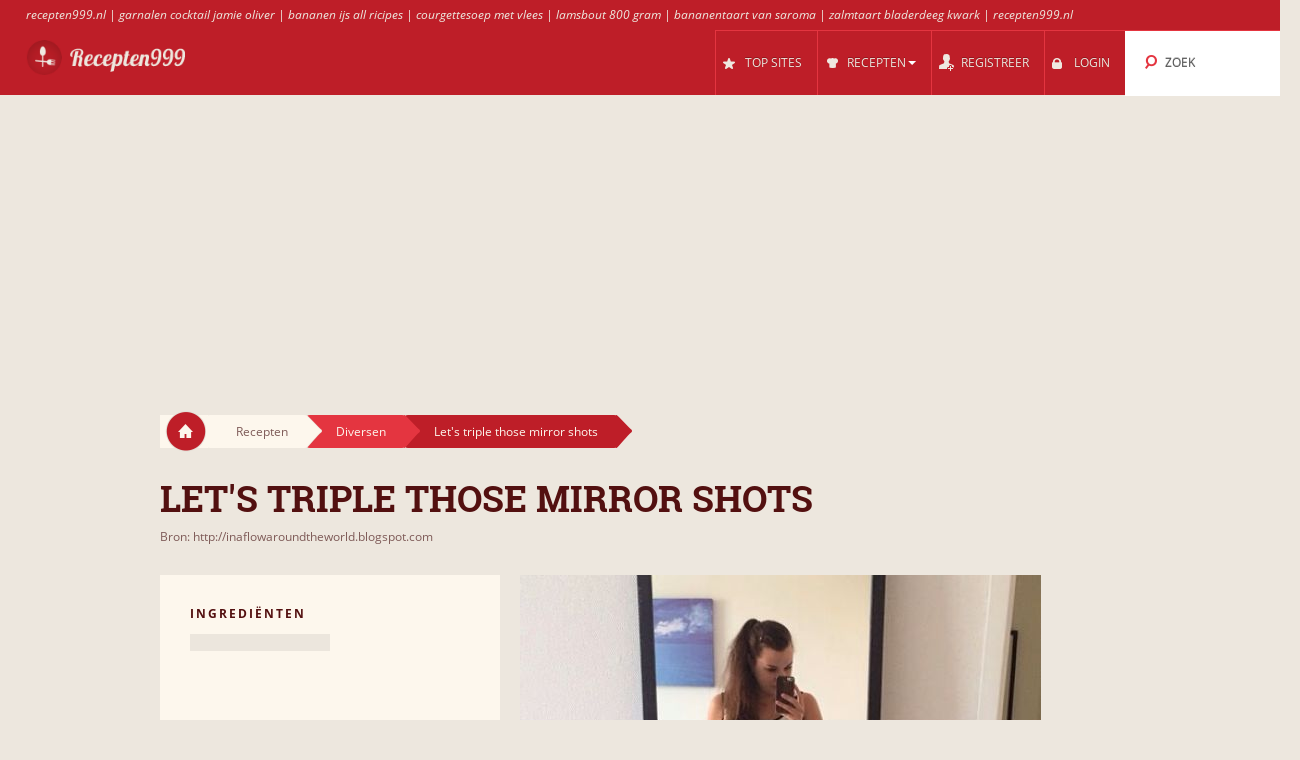

--- FILE ---
content_type: text/html; charset=utf-8
request_url: https://www.google.com/recaptcha/api2/aframe
body_size: 269
content:
<!DOCTYPE HTML><html><head><meta http-equiv="content-type" content="text/html; charset=UTF-8"></head><body><script nonce="fNoWkqWzNDR_Ka75OScPvA">/** Anti-fraud and anti-abuse applications only. See google.com/recaptcha */ try{var clients={'sodar':'https://pagead2.googlesyndication.com/pagead/sodar?'};window.addEventListener("message",function(a){try{if(a.source===window.parent){var b=JSON.parse(a.data);var c=clients[b['id']];if(c){var d=document.createElement('img');d.src=c+b['params']+'&rc='+(localStorage.getItem("rc::a")?sessionStorage.getItem("rc::b"):"");window.document.body.appendChild(d);sessionStorage.setItem("rc::e",parseInt(sessionStorage.getItem("rc::e")||0)+1);localStorage.setItem("rc::h",'1769067277455');}}}catch(b){}});window.parent.postMessage("_grecaptcha_ready", "*");}catch(b){}</script></body></html>